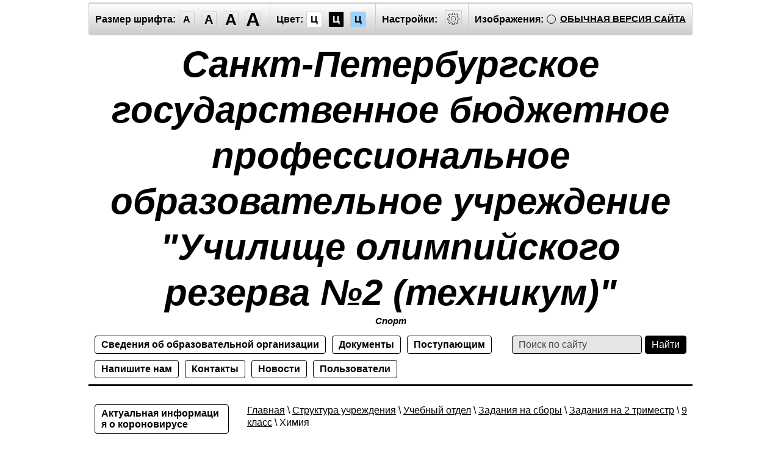

--- FILE ---
content_type: text/html; charset=utf-8
request_url: http://special-visual.spbuor.ru/himiya2
body_size: 6287
content:
<!doctype html>
<html lang="ru" class="sans-serif letterspacingstandart">
<head>
<meta name="robots" content="all"/>
<meta charset="utf-8">
<title>Химия</title>
<meta name="description" content="Химия">
<meta name="keywords" content="Химия">
<meta name="SKYPE_TOOLBAR" content="SKYPE_TOOLBAR_PARSER_COMPATIBLE">
<meta name="viewport" content="width=device-width, initial-scale=1.0, maximum-scale=1.0, user-scalable=no">
<meta name="format-detection" content="telephone=no">
<meta http-equiv="x-rim-auto-match" content="none">
<link rel="canonical" href="http://spbuor.ru">
<link href="/t/v5/images/special/special.scss.css" rel="stylesheet">
<script src="/g/libs/jquery/2.1.4/jquery.min.js"></script>

            <!-- 46b9544ffa2e5e73c3c971fe2ede35a5 -->
            <script src='/shared/s3/js/lang/ru.js'></script>
            <script src='/shared/s3/js/common.min.js'></script>
        <link rel='stylesheet' type='text/css' href='/shared/s3/css/calendar.css' /><link rel='stylesheet' type='text/css' href='/shared/highslide-4.1.13/highslide.min.css'/>
<script type='text/javascript' src='/shared/highslide-4.1.13/highslide.packed.js'></script>
<script type='text/javascript'>
hs.graphicsDir = '/shared/highslide-4.1.13/graphics/';
hs.outlineType = null;
hs.showCredits = false;
hs.lang={cssDirection:'ltr',loadingText:'Загрузка...',loadingTitle:'Кликните чтобы отменить',focusTitle:'Нажмите чтобы перенести вперёд',fullExpandTitle:'Увеличить',fullExpandText:'Полноэкранный',previousText:'Предыдущий',previousTitle:'Назад (стрелка влево)',nextText:'Далее',nextTitle:'Далее (стрелка вправо)',moveTitle:'Передвинуть',moveText:'Передвинуть',closeText:'Закрыть',closeTitle:'Закрыть (Esc)',resizeTitle:'Восстановить размер',playText:'Слайд-шоу',playTitle:'Слайд-шоу (пробел)',pauseText:'Пауза',pauseTitle:'Приостановить слайд-шоу (пробел)',number:'Изображение %1/%2',restoreTitle:'Нажмите чтобы посмотреть картинку, используйте мышь для перетаскивания. Используйте клавиши вперёд и назад'};</script>

<script src="/g/s3/misc/math/0.0.1/s3.math.js"></script>
<script src="/g/s3/misc/eventable/0.0.1/s3.eventable.js"></script>
<script src="/g/s3/menu/allin/0.0.2/s3.menu.allin.js"></script>
<script src="/t/v5/images/special/special.js" charset="utf-8"></script>
<!--[if lt IE 9]>
<script src="/g/libs/html5shiv/html5.js"></script>
<![endif]-->
</head>
<body class="light-theme" image="">
<div class="wrapper">
    <header class="header">
    	<div class="header-panel">
    		<span class="font-size"><span>Размер шрифта:</span><a data-size="normal-size">A</a><a data-size="big-size">A</a><a data-size="big1-size">A</a><a data-size="big2-size">A</a></span><span class="color-theme"><span>Цвет:</span><a data-theme="light-theme">Ц</a><a data-theme="dark-theme">Ц</a><a data-theme="azure-theme">Ц</a><a style="display: none;" data-theme="brown-theme">Ц</a><a style="display: none;" data-theme="green-theme">Ц</a></span><span class="settings"><span>Настройки:</span><a><svg xmlns="http://www.w3.org/2000/svg" width="64" height="64" viewBox="0 0 64 64"><path d="M45.25 29h-2.017a11.5 11.5 0 0 0-1.413-3.223l2.024-2.023a1.752 1.752 0 0 0 0-2.475l-1.768-1.768a1.796 1.796 0 0 0-2.474 0l-2.196 2.196A11.514 11.514 0 0 0 35 20.766V18.75A1.752 1.752 0 0 0 33.25 17h-2.5A1.752 1.752 0 0 0 29 18.75v2.016a11.562 11.562 0 0 0-2.61 1.05l-2.304-2.305a1.753 1.753 0 0 0-2.475 0l-1.768 1.768a1.753 1.753 0 0 0 0 2.475l2.217 2.216A11.521 11.521 0 0 0 20.766 29H18.75A1.752 1.752 0 0 0 17 30.75v2.5A1.752 1.752 0 0 0 18.75 35h2.016a11.513 11.513 0 0 0 .94 2.406l-1.863 1.864a1.754 1.754 0 0 0 0 2.474l1.768 1.768a1.796 1.796 0 0 0 2.475 0l1.69-1.69A11.487 11.487 0 0 0 29 43.233v2.016A1.752 1.752 0 0 0 30.75 47h2.5A1.752 1.752 0 0 0 35 45.25v-2.016a11.513 11.513 0 0 0 3.03-1.294l1.572 1.572a1.735 1.735 0 0 0 1.236.51 1.737 1.737 0 0 0 1.238-.51l1.768-1.768a1.754 1.754 0 0 0 0-2.474l-1.66-1.66a11.52 11.52 0 0 0 1.05-2.61h2.016A1.752 1.752 0 0 0 47 33.25v-2.5A1.752 1.752 0 0 0 45.25 29zm.75 4.25a.75.75 0 0 1-.75.75h-2.407a.5.5 0 0 0-.488.389 10.513 10.513 0 0 1-1.224 3.048.5.5 0 0 0 .076.609l1.93 1.93a.752.752 0 0 1 0 1.061l-1.768 1.768a.745.745 0 0 1-.53.218h-.001a.743.743 0 0 1-.53-.218l-1.854-1.854a.501.501 0 0 0-.628-.064 10.526 10.526 0 0 1-3.438 1.47.501.501 0 0 0-.388.487v2.406a.75.75 0 0 1-.75.75h-2.5a.75.75 0 0 1-.75-.75v-2.406a.5.5 0 0 0-.388-.488 10.504 10.504 0 0 1-3.617-1.59.5.5 0 0 0-.637.06l-1.98 1.979a.773.773 0 0 1-1.06 0l-1.768-1.768a.754.754 0 0 1 0-1.06l2.128-2.128a.5.5 0 0 0 .081-.601 10.53 10.53 0 0 1-1.115-2.86.5.5 0 0 0-.487-.388H18.75a.75.75 0 0 1-.75-.75v-2.5a.75.75 0 0 1 .75-.75h2.407a.5.5 0 0 0 .487-.388 10.54 10.54 0 0 1 1.47-3.438.5.5 0 0 0-.065-.628l-2.499-2.5a.751.751 0 0 1 0-1.06l1.768-1.768a.75.75 0 0 1 1.06 0l2.576 2.576a.499.499 0 0 0 .61.075 10.545 10.545 0 0 1 3.048-1.225.5.5 0 0 0 .388-.487V18.75a.75.75 0 0 1 .75-.75h2.5a.75.75 0 0 1 .75.75v2.407a.5.5 0 0 0 .388.487 10.555 10.555 0 0 1 2.86 1.115.5.5 0 0 0 .6-.08l2.46-2.46a.772.772 0 0 1 1.061 0l1.768 1.767a.75.75 0 0 1 0 1.06l-2.312 2.312a.5.5 0 0 0-.058.637 10.54 10.54 0 0 1 1.588 3.617.5.5 0 0 0 .488.388h2.407a.75.75 0 0 1 .75.75v2.5zm-14-7.585A6.335 6.335 0 1 0 38.335 32 6.342 6.342 0 0 0 32 25.665zm0 11.67A5.335 5.335 0 1 1 37.335 32 5.341 5.341 0 0 1 32 37.335z"/></svg></a></span><span class="image-hide "><span>Изображения:</span><a>&nbsp;</a></span><a class="normal-version" href="//spbuor.ru">Обычная версия сайта</a><div class="header-panel-bottom"><div class="title">Настройки шрифта:</div><div class="row font-family">Выберите шрифт: <a href="#" data="sans-serif" class="arial active">Arial</a> <a href="#" data="serif" class="timesnewroman ">Times New Roman</a></div><div class="row letter-spacing">Интервал между буквами (Кернинг): <a href="#" data="standart" class="standart active">Стандартный</a> <a href="#" data="normal" class="normal ">Средний</a> <a href="#" data="big" class="big ">Большой</a></div><div class="title">Выбор цветовой схемы:</div><div class="row colors"><div class="color1 active">Черным по белому</div><div class="color2 ">Белым по черному</div><div class="color3 ">Темно-синим по голубому</div><div class="color4 ">Коричневым по бежевому</div><div class="color5 ">Зеленым по темно-коричневому</div></div><div class="close-panel"><span>Закрыть панель</span></div></div>
    	</div>
		<div class="header-in-wrap">
			<div class="table header-in">
				<div class="td site-logo">
					<a href="http://special-visual.spbuor.ru">
																			<span class="site-name">Санкт-Петербургское государственное бюджетное профессиональное образовательное учреждение "Училище олимпийского резерва №2 (техникум)"</span>
																			<span class="site-slogan">Спорт</span>
											</a>
				</div>
							</div>
		</div>
    	<div class="table header-nav" data-set-size="normal-size">
    		    		<div class="td">
    			<ul class="menu-defult menu-top"><li><a href="/svedeniya-ob-obrazovatelnoy-organizatsii" >Сведения об образовательной организации</a></li><li><a href="/dokumenty" >Документы</a></li><li><a href="/postupayushchim" >Поступающим</a></li><li><a href="/mail" >Напишите нам</a></li><li><a href="/kontakty" >Контакты</a></li><li><a href="/novosti" >Новости</a></li><li><a href="/users" >Пользователи</a></li></ul>	
    		</div>
    		    		<div class="td site-search">
    			<form method="get" action="/search"><input type="text" name="search" size="20" placeholder="Поиск по сайту" value=""><input type="submit" value="Найти"><re-captcha data-captcha="recaptcha"
     data-name="captcha"
     data-sitekey="6LcYvrMcAAAAAKyGWWuW4bP1De41Cn7t3mIjHyNN"
     data-lang="ru"
     data-rsize="invisible"
     data-type="image"
     data-theme="light"></re-captcha></form>
    		</div>
    	</div>
    </header><!-- .header-->
    <div class="middle side-left">
        <div class="container">
            <div id="content" data-set-size="normal-size">
            	
<div class="page-path" data-url="/himiya2"><a href="/">Главная</a> \ <a href="/struktura-uchrezhdeniya">Структура учреждения</a> \ <a href="/ucheba">Учебный отдел</a> \ <a href="/zadaniya-na-sbory">Задания на сборы</a> \ <a href="/zadaniya-na-2-trimestr">Задания на 2 триместр</a> \ <a href="/9-klass1">9 класс</a> \ Химия</div>              	<h1>Химия</h1>
<ul>
			<li>
			<a href="/f/2-trimestr-himiya-tema-uglerod-9-kl.docx"><b>2 триместр Химия тема Углерод 9 кл</b></a> (16 Kb)
		</li>
			<li>
			<a href="/f/2-trimestr-himiya-tema-azot-9-kl.docx"><b>2 триместр Химия тема Азот 9 кл</b></a> (14 Kb)
		</li>
			<li>
			<a href="/f/2-trimestr-himiya-tema-azot-i-ego-soedineniya-9-kl.docx"><b>2 триместр Химия Тема Азот и его соединения 9 кл</b></a> (40 Kb)
		</li>
			<li>
			<a href="/f/2-trimestr-himiya-test-9-klass.doc"><b>2 триместр Химия Тест 9 класс</b></a> (35 Kb)
		</li>
	</ul>

</div><!-- #content-->
        </div><!-- .container-->
                <aside id="side-left" data-set-size="normal-size">
            <nav><ul class="menu-defult menu-left"><li><a href="/aktualnaya-informaciya-o-koronoviruse" >Актуальная информация о короновирусе</a></li><li><a href="/protivodeistvie-korrupcii" >Противодействие коррупции</a></li><li><a href="/dopolnitelnye-mery-socialnoj-podderzhki" >Дополнительные меры социальной поддержки</a></li><li><a href="/distancionnye-trenirovochnye-meropriyatiya" >Дистанционные тренировочные мероприятия</a></li><li class="opened"><a href="/struktura-uchrezhdeniya" >Структура учреждения</a></li><li><a href="/otdeleniya-po-vidam-sporta" >Отделения по видам спорта</a></li><li><a href="/about" >О нас</a></li><li><a href="/antidoping" >Антидопинг</a></li></ul></nav>
                    </aside><!-- #side-left -->
            </div><!-- .middle-->
</div><!-- .wrapper -->
<footer class="footer">
	<div class="table footer-in">
		<div class="td site-copyright">
									Copyright &copy; 2011 - 2026<br>
			Санкт-Петербургское училище олимпийского резерва №2
			</div>
		<div class="td site-counters"><!--LiveInternet counter--><script type="text/javascript"><!--
document.write("<a href='http://www.liveinternet.ru/click' "+
"target=_blank><img src='//counter.yadro.ru/hit?t21.3;r"+
escape(document.referrer)+((typeof(screen)=="undefined")?"":
";s"+screen.width+"*"+screen.height+"*"+(screen.colorDepth?
screen.colorDepth:screen.pixelDepth))+";u"+escape(document.URL)+
";"+Math.random()+
"' alt='' title='LiveInternet: показано число просмотров за 24"+
" часа, посетителей за 24 часа и за сегодня' "+
"border='0' width='88' height='31'><\/a>")
//--></script><!--/LiveInternet-->


<!-- Rating@Mail.ru counter -->
<script type="text/javascript">//<![CDATA[
var a='';js=10;d=document;
try{a+=';r='+escape(d.referrer);}catch(e){}try{a+=';j='+navigator.javaEnabled();js=11;}catch(e){}
try{s=screen;a+=';s='+s.width+'*'+s.height;a+=';d='+(s.colorDepth?s.colorDepth:s.pixelDepth);js=12;}catch(e){}
try{if(typeof((new Array).push('t'))==="number")js=13;}catch(e){}
try{d.write('<a href="http://top.mail.ru/jump?from=2051517"><img src="http://dd.c4.bf.a1.top.mail.ru/counter?id=2051517;t=68;js='+js+
a+';rand='+Math.random()+'" alt="Рейтинг@Mail.ru" style="border:0;" height="31" width="38" \/><\/a>');}catch(e){}//]]></script>
<noscript><p><a href="http://top.mail.ru/jump?from=2051517"><img src="http://dd.c4.bf.a1.top.mail.ru/counter?js=na;id=2051517;t=68" 
style="border:0;" height="31" width="38" alt="Рейтинг@Mail.ru" /></a></p></noscript>
<!-- //Rating@Mail.ru counter -->


<!-- begin of Top100 code -->

<script id="top100Counter" type="text/javascript" src="http://counter.rambler.ru/top100.jcn?2486611"></script>
<noscript>
<a href="http://top100.rambler.ru/navi/2486611/">
<img src="http://counter.rambler.ru/top100.cnt?2486611" alt="Rambler's Top100" border="0" />
</a>

</noscript>
<!-- end of Top100 code -->
<!--__INFO2026-01-26 01:06:11INFO__-->
</div>		<div class="td mega-copyright"><span style='font-size:14px;' class='copyright'><!--noindex-->Создание, <span style="text-decoration:underline; cursor: pointer;" onclick="javascript:window.open('https://megagr'+'oup.ru/?utm_referrer='+location.hostname)" class="copyright">разработка сайта</span> — студия Мегагрупп.ру.<!--/noindex--></span></div>
	</div>
</footer><!-- .footer -->

<!-- assets.bottom -->
<!-- </noscript></script></style> -->
<script src="/my/s3/js/site.min.js?1769082895" ></script>
<script src="/my/s3/js/site/defender.min.js?1769082895" ></script>
<script >/*<![CDATA[*/
var megacounter_key="5ccf218cca7d5a510e89c0e5c282acfc";
(function(d){
    var s = d.createElement("script");
    s.src = "//counter.megagroup.ru/loader.js?"+new Date().getTime();
    s.async = true;
    d.getElementsByTagName("head")[0].appendChild(s);
})(document);
/*]]>*/</script>
<script >/*<![CDATA[*/
$ite.start({"sid":230091,"vid":1448028,"aid":15945,"stid":4,"cp":21,"active":true,"domain":"special-visual.spbuor.ru","lang":"ru","trusted":false,"debug":false,"captcha":3,"onetap":[{"provider":"vkontakte","provider_id":"54392133","code_verifier":"ZN1mjFNDzZ0TZDgj3FGYDZlNZMIDWjjAZUN5ZU3kIxw"}]});
/*]]>*/</script>
<!-- /assets.bottom -->
</body>
</html>

--- FILE ---
content_type: text/javascript
request_url: http://counter.megagroup.ru/5ccf218cca7d5a510e89c0e5c282acfc.js?r=&s=1280*720*24&u=http%3A%2F%2Fspecial-visual.spbuor.ru%2Fhimiya2&t=%D0%A5%D0%B8%D0%BC%D0%B8%D1%8F&fv=0,0&en=1&rld=0&fr=0&callback=_sntnl1769449573617&1769449573617
body_size: 196
content:
//:1
_sntnl1769449573617({date:"Mon, 26 Jan 2026 17:46:13 GMT", res:"1"})